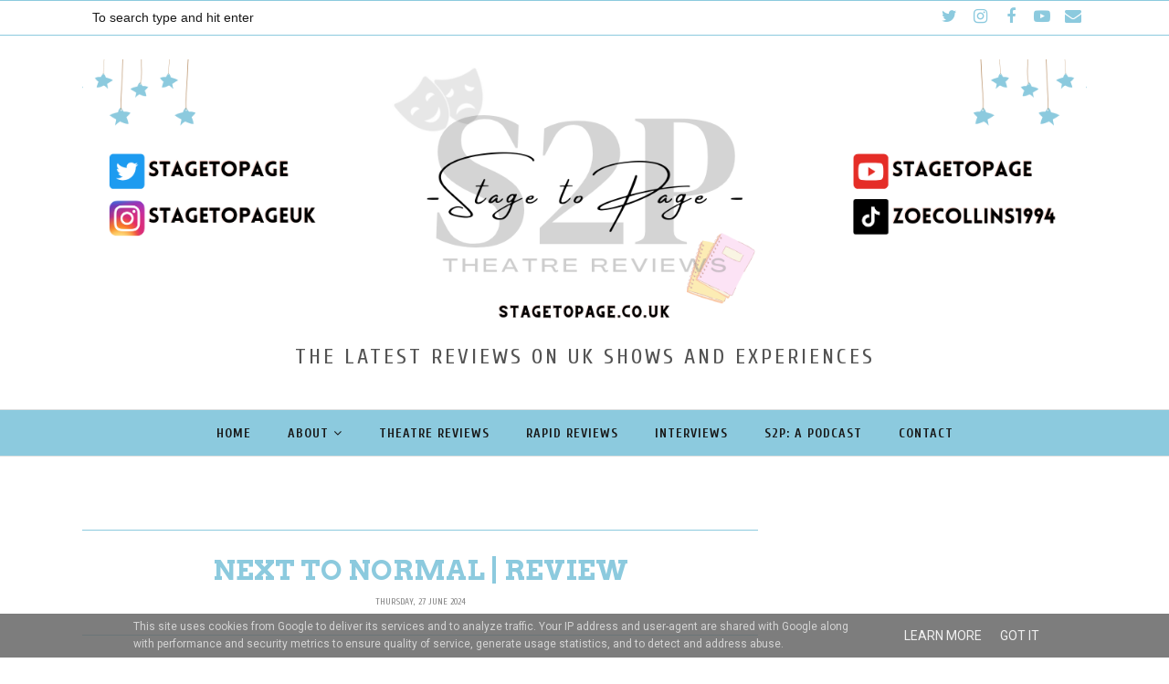

--- FILE ---
content_type: text/html; charset=utf-8
request_url: https://www.google.com/recaptcha/api2/aframe
body_size: 266
content:
<!DOCTYPE HTML><html><head><meta http-equiv="content-type" content="text/html; charset=UTF-8"></head><body><script nonce="wUb-V-7l-cubuD-BORd-fg">/** Anti-fraud and anti-abuse applications only. See google.com/recaptcha */ try{var clients={'sodar':'https://pagead2.googlesyndication.com/pagead/sodar?'};window.addEventListener("message",function(a){try{if(a.source===window.parent){var b=JSON.parse(a.data);var c=clients[b['id']];if(c){var d=document.createElement('img');d.src=c+b['params']+'&rc='+(localStorage.getItem("rc::a")?sessionStorage.getItem("rc::b"):"");window.document.body.appendChild(d);sessionStorage.setItem("rc::e",parseInt(sessionStorage.getItem("rc::e")||0)+1);localStorage.setItem("rc::h",'1769124070607');}}}catch(b){}});window.parent.postMessage("_grecaptcha_ready", "*");}catch(b){}</script></body></html>

--- FILE ---
content_type: text/javascript; charset=UTF-8
request_url: http://www.stagetopage.co.uk/feeds/posts/summary/?callback=jQuery112008566352914638113_1769124067390&category=reviews&max-results=5&alt=json-in-script
body_size: 3595
content:
// API callback
jQuery112008566352914638113_1769124067390({"version":"1.0","encoding":"UTF-8","feed":{"xmlns":"http://www.w3.org/2005/Atom","xmlns$openSearch":"http://a9.com/-/spec/opensearchrss/1.0/","xmlns$blogger":"http://schemas.google.com/blogger/2008","xmlns$georss":"http://www.georss.org/georss","xmlns$gd":"http://schemas.google.com/g/2005","xmlns$thr":"http://purl.org/syndication/thread/1.0","id":{"$t":"tag:blogger.com,1999:blog-5286432679670245462"},"updated":{"$t":"2026-01-18T15:53:07.218-08:00"},"category":[{"term":"reviews"},{"term":"interviews"},{"term":"rapidreviews"},{"term":"theatrenews"},{"term":"accessibility"}],"title":{"type":"text","$t":"stagetopage"},"subtitle":{"type":"html","$t":"the latest reviews on uk shows and experiences"},"link":[{"rel":"http://schemas.google.com/g/2005#feed","type":"application/atom+xml","href":"http:\/\/www.stagetopage.co.uk\/feeds\/posts\/summary"},{"rel":"self","type":"application/atom+xml","href":"http:\/\/www.blogger.com\/feeds\/5286432679670245462\/posts\/summary?alt=json-in-script\u0026max-results=5\u0026category=reviews"},{"rel":"alternate","type":"text/html","href":"http:\/\/www.stagetopage.co.uk\/search\/label\/reviews"},{"rel":"hub","href":"http://pubsubhubbub.appspot.com/"},{"rel":"next","type":"application/atom+xml","href":"http:\/\/www.blogger.com\/feeds\/5286432679670245462\/posts\/summary?alt=json-in-script\u0026start-index=6\u0026max-results=5\u0026category=reviews"}],"author":[{"name":{"$t":"nosaferplace"},"uri":{"$t":"http:\/\/www.blogger.com\/profile\/08572247447115593801"},"email":{"$t":"noreply@blogger.com"},"gd$image":{"rel":"http://schemas.google.com/g/2005#thumbnail","width":"16","height":"16","src":"https:\/\/img1.blogblog.com\/img\/b16-rounded.gif"}}],"generator":{"version":"7.00","uri":"http://www.blogger.com","$t":"Blogger"},"openSearch$totalResults":{"$t":"430"},"openSearch$startIndex":{"$t":"1"},"openSearch$itemsPerPage":{"$t":"5"},"entry":[{"id":{"$t":"tag:blogger.com,1999:blog-5286432679670245462.post-3915778728817939900"},"published":{"$t":"2025-12-21T11:29:00.000-08:00"},"updated":{"$t":"2025-12-29T12:44:41.668-08:00"},"category":[{"scheme":"http://www.blogger.com/atom/ns#","term":"reviews"}],"title":{"type":"text","$t":"SNOW WHITE | REVIEW"},"summary":{"type":"text","$t":"Snow WhiteRating:\u0026nbsp;★★★★Venue: Emerald Theatre, LondonCast:\u0026nbsp;\u0026nbsp;Kyran Thrax, Kitty Scott-Claus, Kate Butch, Tayris Mongardi, Oliver Clothezoff, Yshee Black, Tiana Biscuit, Sophia Stardust and Ophelia LoveHI-ho… It’s back to panto TuckShop go, for the special 5th anniversary season of their smash hit All-Drag, West End Pantomime… and it’s bigger and better than ever!Live at the stunning "},"link":[{"rel":"replies","type":"application/atom+xml","href":"http:\/\/www.stagetopage.co.uk\/feeds\/3915778728817939900\/comments\/default","title":"Post Comments"},{"rel":"replies","type":"text/html","href":"http:\/\/www.stagetopage.co.uk\/2025\/12\/snow-white-review.html#comment-form","title":"0 Comments"},{"rel":"edit","type":"application/atom+xml","href":"http:\/\/www.blogger.com\/feeds\/5286432679670245462\/posts\/default\/3915778728817939900"},{"rel":"self","type":"application/atom+xml","href":"http:\/\/www.blogger.com\/feeds\/5286432679670245462\/posts\/default\/3915778728817939900"},{"rel":"alternate","type":"text/html","href":"http:\/\/www.stagetopage.co.uk\/2025\/12\/snow-white-review.html","title":"SNOW WHITE | REVIEW"}],"author":[{"name":{"$t":"nosaferplace"},"uri":{"$t":"http:\/\/www.blogger.com\/profile\/08572247447115593801"},"email":{"$t":"noreply@blogger.com"},"gd$image":{"rel":"http://schemas.google.com/g/2005#thumbnail","width":"16","height":"16","src":"https:\/\/img1.blogblog.com\/img\/b16-rounded.gif"}}],"media$thumbnail":{"xmlns$media":"http://search.yahoo.com/mrss/","url":"https:\/\/blogger.googleusercontent.com\/img\/a\/AVvXsEiNCm2UiR44QtHnbCWZ3rMDQlMFXw-5Lf7MKK83DIVw9KVi6BInxpEiqJCnDjDmkIgxsyLRle-F7Aqj8CNRkX-D1pdXy-pJuP-Neyrx3s-ZtFy421yabsxHJWbrKM4-cVQ6YuAKL7b15eUFqUmrgi9qgEs0iyUhqc_zgCOLZsSp0isjsUw0rJmDQix6BCo=s72-w148-h222-c","height":"72","width":"72"},"thr$total":{"$t":"0"}},{"id":{"$t":"tag:blogger.com,1999:blog-5286432679670245462.post-3363555823492478585"},"published":{"$t":"2025-12-20T11:10:00.000-08:00"},"updated":{"$t":"2025-12-20T11:10:05.989-08:00"},"category":[{"scheme":"http://www.blogger.com/atom/ns#","term":"reviews"}],"title":{"type":"text","$t":"OH, MARY! | REVIEW "},"summary":{"type":"text","$t":"Oh, Mary!Rating:\u0026nbsp;★★★★Venue: Trafalgar Theatre, LondonCast: Mason Alexander Park, Kate O’Donnell, Oliver Stockley, Dino Fetscher and Giles TereraOh, Mary! is an uproariously dark comedy about a miserable, suffocated Mary Todd Lincoln in the weeks leading up to Abraham Lincoln’s assassination. Unrequited yearning, alcoholism, and suppressed desires abound in this 80-minute one-act play that "},"link":[{"rel":"replies","type":"application/atom+xml","href":"http:\/\/www.stagetopage.co.uk\/feeds\/3363555823492478585\/comments\/default","title":"Post Comments"},{"rel":"replies","type":"text/html","href":"http:\/\/www.stagetopage.co.uk\/2025\/12\/oh-mary-review.html#comment-form","title":"0 Comments"},{"rel":"edit","type":"application/atom+xml","href":"http:\/\/www.blogger.com\/feeds\/5286432679670245462\/posts\/default\/3363555823492478585"},{"rel":"self","type":"application/atom+xml","href":"http:\/\/www.blogger.com\/feeds\/5286432679670245462\/posts\/default\/3363555823492478585"},{"rel":"alternate","type":"text/html","href":"http:\/\/www.stagetopage.co.uk\/2025\/12\/oh-mary-review.html","title":"OH, MARY! | REVIEW "}],"author":[{"name":{"$t":"nosaferplace"},"uri":{"$t":"http:\/\/www.blogger.com\/profile\/08572247447115593801"},"email":{"$t":"noreply@blogger.com"},"gd$image":{"rel":"http://schemas.google.com/g/2005#thumbnail","width":"16","height":"16","src":"https:\/\/img1.blogblog.com\/img\/b16-rounded.gif"}}],"media$thumbnail":{"xmlns$media":"http://search.yahoo.com/mrss/","url":"https:\/\/blogger.googleusercontent.com\/img\/a\/AVvXsEhEyLr5iPfQREmjWgbeakNljQF7oK-2hicCQblvJ80rwSg3RfDkJAqoY_Dx0KCQBYpoxWoEIRkfaUliDPG0Y9zcMjyCF5bB5lrTdWn6eOe9lAlRzSxybwqBkBu8MFdLxpgOPrU-J2p3wSklqpGjmSTWt-wZdiCptQbqvjFXzqQ4vPZi-c-bTbTKOvW3Ivw=s72-w123-h186-c","height":"72","width":"72"},"thr$total":{"$t":"0"}},{"id":{"$t":"tag:blogger.com,1999:blog-5286432679670245462.post-583337929889815373"},"published":{"$t":"2025-12-18T11:10:00.000-08:00"},"updated":{"$t":"2025-12-20T11:26:19.956-08:00"},"category":[{"scheme":"http://www.blogger.com/atom/ns#","term":"reviews"}],"title":{"type":"text","$t":"TOP HAT | REVIEW "},"summary":{"type":"text","$t":"Top HatRating:\u0026nbsp;★★★Venue: Queen Elizabeth Hall, LondonCast: Phillip Attmore, Amara Okereke, James Hume, Sally Ann Triplett, James Clyde and Alex Gibson-GiorgioWhen Broadway star Jerry Travers arrives in London to open a new show, he crosses paths with model Dale Tremont, whose beauty sleep is rudely interrupted by Jerry tap dancing in the hotel suite above hers.Instantly smitten, Jerry vows "},"link":[{"rel":"replies","type":"application/atom+xml","href":"http:\/\/www.stagetopage.co.uk\/feeds\/583337929889815373\/comments\/default","title":"Post Comments"},{"rel":"replies","type":"text/html","href":"http:\/\/www.stagetopage.co.uk\/2025\/12\/top-hat-review.html#comment-form","title":"0 Comments"},{"rel":"edit","type":"application/atom+xml","href":"http:\/\/www.blogger.com\/feeds\/5286432679670245462\/posts\/default\/583337929889815373"},{"rel":"self","type":"application/atom+xml","href":"http:\/\/www.blogger.com\/feeds\/5286432679670245462\/posts\/default\/583337929889815373"},{"rel":"alternate","type":"text/html","href":"http:\/\/www.stagetopage.co.uk\/2025\/12\/top-hat-review.html","title":"TOP HAT | REVIEW "}],"author":[{"name":{"$t":"nosaferplace"},"uri":{"$t":"http:\/\/www.blogger.com\/profile\/08572247447115593801"},"email":{"$t":"noreply@blogger.com"},"gd$image":{"rel":"http://schemas.google.com/g/2005#thumbnail","width":"16","height":"16","src":"https:\/\/img1.blogblog.com\/img\/b16-rounded.gif"}}],"media$thumbnail":{"xmlns$media":"http://search.yahoo.com/mrss/","url":"https:\/\/blogger.googleusercontent.com\/img\/a\/AVvXsEhrDWy6HDQCBqdlWvPKDUTfH2Q8B1pH-lGXzXwWbFiKD0o7rDbfMifCMFKi2AMBOehyTIOk9Oa_DxbLZPey6SQzsjZBm4YJ8gO9iVzE6GeO-998YF_DC8VmAiL4wlgoKLqoUrYHCRH3qnp3udiqsgK-OYgOSgIQz4_bUOIKFkNKdMQ5mk_nisugjClvuXA=s72-w160-h241-c","height":"72","width":"72"},"thr$total":{"$t":"0"}},{"id":{"$t":"tag:blogger.com,1999:blog-5286432679670245462.post-4854222117079047910"},"published":{"$t":"2025-12-15T15:59:00.000-08:00"},"updated":{"$t":"2025-12-15T15:59:00.109-08:00"},"category":[{"scheme":"http://www.blogger.com/atom/ns#","term":"reviews"}],"title":{"type":"text","$t":"PARANORMAL ACTIVITY | REVIEW"},"summary":{"type":"text","$t":"Paranormal ActivityRating: ★★★★★Venue: Ambassadors TheatreCast: Melissa James, Patrick Heusinger, Pippa Winslow and Jackie Morrison\u0026nbsp;Inspired by the iconic, terrifying film series, Paranormal Activity is a new story live on stage. James and Lou move from Chicago to London to escape their past, but they soon discover that places aren't haunted, people are...Only the fearless need book. Written"},"link":[{"rel":"replies","type":"application/atom+xml","href":"http:\/\/www.stagetopage.co.uk\/feeds\/4854222117079047910\/comments\/default","title":"Post Comments"},{"rel":"replies","type":"text/html","href":"http:\/\/www.stagetopage.co.uk\/2025\/12\/paranormal-activity-review.html#comment-form","title":"0 Comments"},{"rel":"edit","type":"application/atom+xml","href":"http:\/\/www.blogger.com\/feeds\/5286432679670245462\/posts\/default\/4854222117079047910"},{"rel":"self","type":"application/atom+xml","href":"http:\/\/www.blogger.com\/feeds\/5286432679670245462\/posts\/default\/4854222117079047910"},{"rel":"alternate","type":"text/html","href":"http:\/\/www.stagetopage.co.uk\/2025\/12\/paranormal-activity-review.html","title":"PARANORMAL ACTIVITY | REVIEW"}],"author":[{"name":{"$t":"nosaferplace"},"uri":{"$t":"http:\/\/www.blogger.com\/profile\/08572247447115593801"},"email":{"$t":"noreply@blogger.com"},"gd$image":{"rel":"http://schemas.google.com/g/2005#thumbnail","width":"16","height":"16","src":"https:\/\/img1.blogblog.com\/img\/b16-rounded.gif"}}],"media$thumbnail":{"xmlns$media":"http://search.yahoo.com/mrss/","url":"https:\/\/blogger.googleusercontent.com\/img\/a\/AVvXsEh82GHgV9XdFNh1L1F85z4YST5fPKTD5bxCqYUf6Je0zZ1MrczFrvXGLXHzIsp5NDxPeyZCDvqb5xr1zTnbvFKKIHOPUZ7aTf5NvnhpxvwBydjxKArKbmNv-RfFOMSPFpGCMiYC57C1FE77uKS2iWWTJdzJzoVrELupO9r9oFNbLkv6h1xYRB6PbrhFjDs=s72-w160-h248-c","height":"72","width":"72"},"thr$total":{"$t":"0"}},{"id":{"$t":"tag:blogger.com,1999:blog-5286432679670245462.post-3359212622602113297"},"published":{"$t":"2025-12-10T16:01:00.000-08:00"},"updated":{"$t":"2025-12-10T16:01:00.115-08:00"},"category":[{"scheme":"http://www.blogger.com/atom/ns#","term":"reviews"}],"title":{"type":"text","$t":"MUSEUM OF AUSTERITY | REVIEW"},"summary":{"type":"text","$t":"Museum of Austerity\u0026nbsp;Venue: The Maria Theatre, LondonWitness the human stories of Austerity Britain in this deeply moving, mixed reality exhibition.\u0026nbsp;In 2016, the UN found that “grave or systemic violations” of the rights of disabled people were taking place throughout the UK. Wearing a mixed reality headset, you will experience The Maria Theatre transformed into a striking holographic "},"link":[{"rel":"replies","type":"application/atom+xml","href":"http:\/\/www.stagetopage.co.uk\/feeds\/3359212622602113297\/comments\/default","title":"Post Comments"},{"rel":"replies","type":"text/html","href":"http:\/\/www.stagetopage.co.uk\/2025\/12\/museum-of-austerity-review.html#comment-form","title":"0 Comments"},{"rel":"edit","type":"application/atom+xml","href":"http:\/\/www.blogger.com\/feeds\/5286432679670245462\/posts\/default\/3359212622602113297"},{"rel":"self","type":"application/atom+xml","href":"http:\/\/www.blogger.com\/feeds\/5286432679670245462\/posts\/default\/3359212622602113297"},{"rel":"alternate","type":"text/html","href":"http:\/\/www.stagetopage.co.uk\/2025\/12\/museum-of-austerity-review.html","title":"MUSEUM OF AUSTERITY | REVIEW"}],"author":[{"name":{"$t":"nosaferplace"},"uri":{"$t":"http:\/\/www.blogger.com\/profile\/08572247447115593801"},"email":{"$t":"noreply@blogger.com"},"gd$image":{"rel":"http://schemas.google.com/g/2005#thumbnail","width":"16","height":"16","src":"https:\/\/img1.blogblog.com\/img\/b16-rounded.gif"}}],"media$thumbnail":{"xmlns$media":"http://search.yahoo.com/mrss/","url":"https:\/\/blogger.googleusercontent.com\/img\/a\/AVvXsEjME4uy3CSykfo6IdUqgp8m-IBsAfakq2CMkD7WdlJPT2hmCWteAPWCdD5xwNbfQIMaGJjN_fbsLXANxzN_69nI8tGPH2bdHwQtwsEQe2Za9jvEdWMOy3fh7vA_vxS3Dhd4aKXA9RP1lYkXjEaU1DgOubsEr6i20FyqoQRQiPhVf2eIGdLW8w-Jznpi1VM=s72-w161-h206-c","height":"72","width":"72"},"thr$total":{"$t":"0"}}]}});